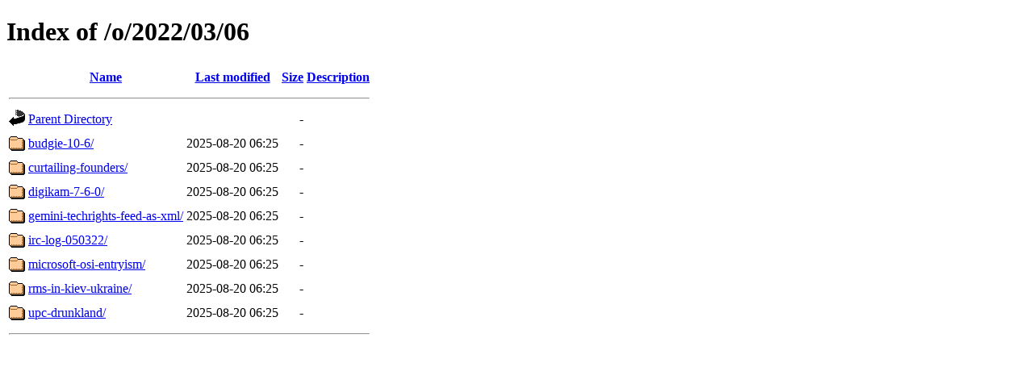

--- FILE ---
content_type: text/html;charset=UTF-8
request_url: http://techrights.org/o/2022/03/06/
body_size: 571
content:
<!DOCTYPE HTML PUBLIC "-//W3C//DTD HTML 4.01//EN" "http://www.w3.org/TR/html4/strict.dtd">
<html>
 <head>
  <title>Index of /o/2022/03/06</title>
 </head>
 <body>
<h1>Index of /o/2022/03/06</h1>
  <table>
   <tr><th valign="top"><img src="/icons/blank.gif" alt="[ICO]"></th><th><a href="?C=N;O=D">Name</a></th><th><a href="?C=M;O=A">Last modified</a></th><th><a href="?C=S;O=A">Size</a></th><th><a href="?C=D;O=A">Description</a></th></tr>
   <tr><th colspan="5"><hr></th></tr>
<tr><td valign="top"><img src="/icons/back.gif" alt="[PARENTDIR]"></td><td><a href="/o/2022/03/">Parent Directory</a></td><td>&nbsp;</td><td align="right">  - </td><td>&nbsp;</td></tr>
<tr><td valign="top"><img src="/icons/folder.gif" alt="[DIR]"></td><td><a href="budgie-10-6/">budgie-10-6/</a></td><td align="right">2025-08-20 06:25  </td><td align="right">  - </td><td>&nbsp;</td></tr>
<tr><td valign="top"><img src="/icons/folder.gif" alt="[DIR]"></td><td><a href="curtailing-founders/">curtailing-founders/</a></td><td align="right">2025-08-20 06:25  </td><td align="right">  - </td><td>&nbsp;</td></tr>
<tr><td valign="top"><img src="/icons/folder.gif" alt="[DIR]"></td><td><a href="digikam-7-6-0/">digikam-7-6-0/</a></td><td align="right">2025-08-20 06:25  </td><td align="right">  - </td><td>&nbsp;</td></tr>
<tr><td valign="top"><img src="/icons/folder.gif" alt="[DIR]"></td><td><a href="gemini-techrights-feed-as-xml/">gemini-techrights-feed-as-xml/</a></td><td align="right">2025-08-20 06:25  </td><td align="right">  - </td><td>&nbsp;</td></tr>
<tr><td valign="top"><img src="/icons/folder.gif" alt="[DIR]"></td><td><a href="irc-log-050322/">irc-log-050322/</a></td><td align="right">2025-08-20 06:25  </td><td align="right">  - </td><td>&nbsp;</td></tr>
<tr><td valign="top"><img src="/icons/folder.gif" alt="[DIR]"></td><td><a href="microsoft-osi-entryism/">microsoft-osi-entryism/</a></td><td align="right">2025-08-20 06:25  </td><td align="right">  - </td><td>&nbsp;</td></tr>
<tr><td valign="top"><img src="/icons/folder.gif" alt="[DIR]"></td><td><a href="rms-in-kiev-ukraine/">rms-in-kiev-ukraine/</a></td><td align="right">2025-08-20 06:25  </td><td align="right">  - </td><td>&nbsp;</td></tr>
<tr><td valign="top"><img src="/icons/folder.gif" alt="[DIR]"></td><td><a href="upc-drunkland/">upc-drunkland/</a></td><td align="right">2025-08-20 06:25  </td><td align="right">  - </td><td>&nbsp;</td></tr>
   <tr><th colspan="5"><hr></th></tr>
</table>
</body></html>
